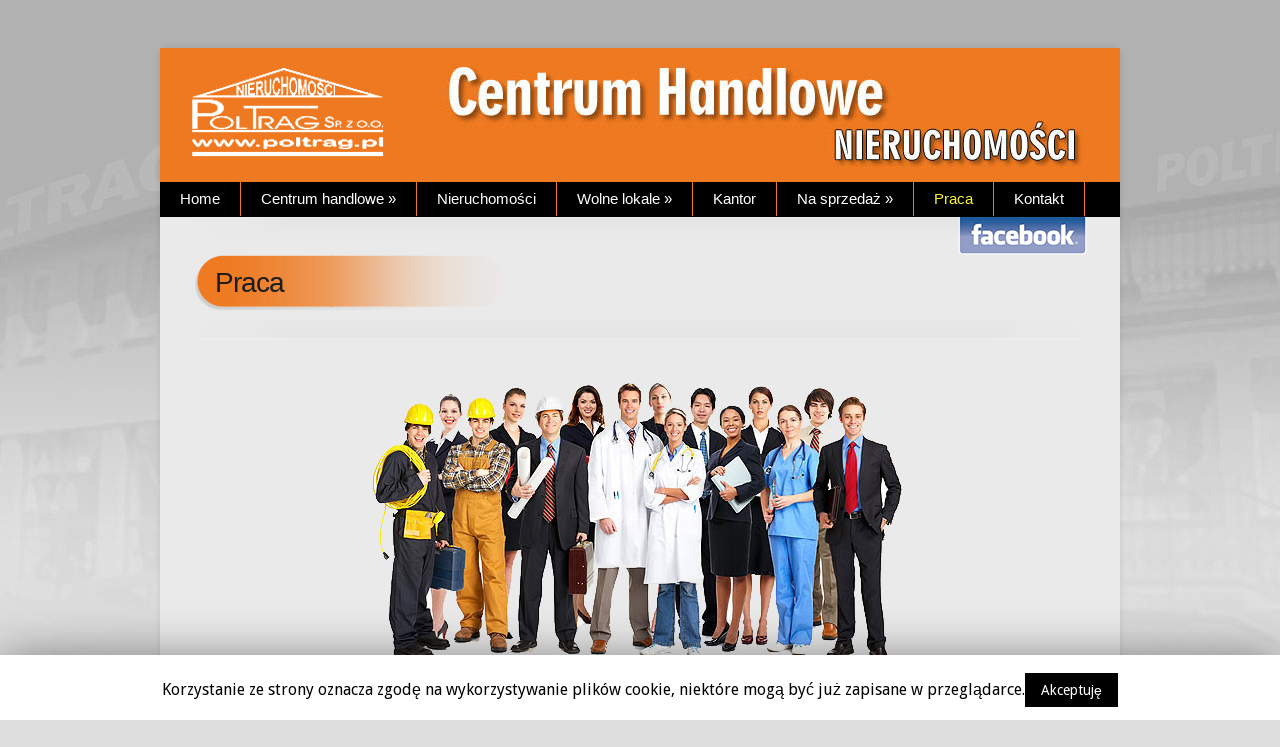

--- FILE ---
content_type: text/html; charset=UTF-8
request_url: http://www.poltrag.pl/praca
body_size: 8816
content:
<!DOCTYPE html PUBLIC "-//W3C//DTD XHTML 1.0 Transitional//EN" "http://www.w3.org/TR/xhtml1/DTD/xhtml1-transitional.dtd">
<html xmlns="http://www.w3.org/1999/xhtml" lang="pl-PL">
<head profile="http://gmpg.org/xfn/11">
<meta http-equiv="Content-Type" content="text/html; charset=UTF-8" />
<title>  Praca | Poltrag</title>

<link rel="stylesheet" href="http://www.poltrag.pl/wp-content/themes/Chameleon/style.css" type="text/css" media="screen" />
<link rel="stylesheet" href="http://www.poltrag.pl/wp-content/themes/Chameleon/css/colorpicker.css" type="text/css" media="screen" />

<link href='http://fonts.googleapis.com/css?family=Droid+Sans:regular,bold' rel='stylesheet' type='text/css'/>
<link href='http://fonts.googleapis.com/css?family=Kreon:light,regular' rel='stylesheet' type='text/css'/>

<link rel="alternate" type="application/rss+xml" title="Poltrag RSS Feed" href="http://www.poltrag.pl/feed" />
<link rel="alternate" type="application/atom+xml" title="Poltrag Atom Feed" href="http://www.poltrag.pl/feed/atom" />
<link rel="pingback" href="http://www.poltrag.pl/xmlrpc.php" />

<!--[if lt IE 7]>
	<link rel="stylesheet" type="text/css" href="http://www.poltrag.pl/wp-content/themes/Chameleon/css/ie6style.css" />
	<script type="text/javascript" src="http://www.poltrag.pl/wp-content/themes/Chameleon/js/DD_belatedPNG_0.0.8a-min.js"></script>
	<script type="text/javascript">DD_belatedPNG.fix('img#logo, span.overlay, a.zoom-icon, a.more-icon, #menu, #menu-right, #menu-content, ul#top-menu ul, #menu-bar, .footer-widget ul li, span.post-overlay, #content-area, .avatar-overlay, .comment-arrow, .testimonials-item-bottom, #quote, #bottom-shadow, #quote .container');</script>
<![endif]-->
<!--[if IE 7]>
	<link rel="stylesheet" type="text/css" href="http://www.poltrag.pl/wp-content/themes/Chameleon/css/ie7style.css" />
<![endif]-->
<!--[if IE 8]>
	<link rel="stylesheet" type="text/css" href="http://www.poltrag.pl/wp-content/themes/Chameleon/css/ie8style.css" />
<![endif]-->

<script type="text/javascript">
	document.documentElement.className = 'js';
</script>

<link rel='dns-prefetch' href='//s.w.org' />
<link rel="alternate" type="application/rss+xml" title="Poltrag &raquo; Kanał z wpisami" href="http://www.poltrag.pl/feed" />
<link rel="alternate" type="application/rss+xml" title="Poltrag &raquo; Kanał z komentarzami" href="http://www.poltrag.pl/comments/feed" />
		<script type="text/javascript">
			window._wpemojiSettings = {"baseUrl":"https:\/\/s.w.org\/images\/core\/emoji\/11.2.0\/72x72\/","ext":".png","svgUrl":"https:\/\/s.w.org\/images\/core\/emoji\/11.2.0\/svg\/","svgExt":".svg","source":{"concatemoji":"http:\/\/www.poltrag.pl\/wp-includes\/js\/wp-emoji-release.min.js?ver=5.1.19"}};
			!function(e,a,t){var n,r,o,i=a.createElement("canvas"),p=i.getContext&&i.getContext("2d");function s(e,t){var a=String.fromCharCode;p.clearRect(0,0,i.width,i.height),p.fillText(a.apply(this,e),0,0);e=i.toDataURL();return p.clearRect(0,0,i.width,i.height),p.fillText(a.apply(this,t),0,0),e===i.toDataURL()}function c(e){var t=a.createElement("script");t.src=e,t.defer=t.type="text/javascript",a.getElementsByTagName("head")[0].appendChild(t)}for(o=Array("flag","emoji"),t.supports={everything:!0,everythingExceptFlag:!0},r=0;r<o.length;r++)t.supports[o[r]]=function(e){if(!p||!p.fillText)return!1;switch(p.textBaseline="top",p.font="600 32px Arial",e){case"flag":return s([55356,56826,55356,56819],[55356,56826,8203,55356,56819])?!1:!s([55356,57332,56128,56423,56128,56418,56128,56421,56128,56430,56128,56423,56128,56447],[55356,57332,8203,56128,56423,8203,56128,56418,8203,56128,56421,8203,56128,56430,8203,56128,56423,8203,56128,56447]);case"emoji":return!s([55358,56760,9792,65039],[55358,56760,8203,9792,65039])}return!1}(o[r]),t.supports.everything=t.supports.everything&&t.supports[o[r]],"flag"!==o[r]&&(t.supports.everythingExceptFlag=t.supports.everythingExceptFlag&&t.supports[o[r]]);t.supports.everythingExceptFlag=t.supports.everythingExceptFlag&&!t.supports.flag,t.DOMReady=!1,t.readyCallback=function(){t.DOMReady=!0},t.supports.everything||(n=function(){t.readyCallback()},a.addEventListener?(a.addEventListener("DOMContentLoaded",n,!1),e.addEventListener("load",n,!1)):(e.attachEvent("onload",n),a.attachEvent("onreadystatechange",function(){"complete"===a.readyState&&t.readyCallback()})),(n=t.source||{}).concatemoji?c(n.concatemoji):n.wpemoji&&n.twemoji&&(c(n.twemoji),c(n.wpemoji)))}(window,document,window._wpemojiSettings);
		</script>
		<meta content="Chameleon v." name="generator"/><style type="text/css">
img.wp-smiley,
img.emoji {
	display: inline !important;
	border: none !important;
	box-shadow: none !important;
	height: 1em !important;
	width: 1em !important;
	margin: 0 .07em !important;
	vertical-align: -0.1em !important;
	background: none !important;
	padding: 0 !important;
}
</style>
	<link rel='stylesheet' id='wp-block-library-css'  href='http://www.poltrag.pl/wp-includes/css/dist/block-library/style.min.css?ver=5.1.19' type='text/css' media='all' />
<link rel='stylesheet' id='cptchStylesheet-css'  href='http://www.poltrag.pl/wp-content/plugins/captcha/css/style.css?ver=5.1.19' type='text/css' media='all' />
<link rel='stylesheet' id='wa_chpcs_style-css'  href='http://www.poltrag.pl/wp-content/plugins/carousel-horizontal-posts-content-slider/assets/css/custom-style.css?ver=5.1.19' type='text/css' media='all' />
<link rel='stylesheet' id='cntctfrm_form_style-css'  href='http://www.poltrag.pl/wp-content/plugins/contact-form-plugin/css/form_style.css?ver=4.1.8' type='text/css' media='all' />
<link rel='stylesheet' id='cookie-law-info-css'  href='http://www.poltrag.pl/wp-content/plugins/cookie-law-info/public/css/cookie-law-info-public.css?ver=1.8.8' type='text/css' media='all' />
<link rel='stylesheet' id='cookie-law-info-gdpr-css'  href='http://www.poltrag.pl/wp-content/plugins/cookie-law-info/public/css/cookie-law-info-gdpr.css?ver=1.8.8' type='text/css' media='all' />
<link rel='stylesheet' id='et_responsive-css'  href='http://www.poltrag.pl/wp-content/themes/Chameleon/css/responsive.css?ver=5.1.19' type='text/css' media='all' />
<link rel='stylesheet' id='et-shortcodes-css-css'  href='http://www.poltrag.pl/wp-content/themes/Chameleon/epanel/shortcodes/css/shortcodes.css?ver=3.0' type='text/css' media='all' />
<link rel='stylesheet' id='et-shortcodes-responsive-css-css'  href='http://www.poltrag.pl/wp-content/themes/Chameleon/epanel/shortcodes/css/shortcodes_responsive.css?ver=3.0' type='text/css' media='all' />
<link rel='stylesheet' id='fancybox-css'  href='http://www.poltrag.pl/wp-content/themes/Chameleon/epanel/page_templates/js/fancybox/jquery.fancybox-1.3.4.css?ver=1.3.4' type='text/css' media='screen' />
<link rel='stylesheet' id='et_page_templates-css'  href='http://www.poltrag.pl/wp-content/themes/Chameleon/epanel/page_templates/page_templates.css?ver=1.8' type='text/css' media='screen' />
<link rel='stylesheet' id='lightboxStyle-css'  href='http://www.poltrag.pl/wp-content/plugins/lightbox-plus/css/elegant/colorbox.css?ver=2.6' type='text/css' media='screen' />
<script type='text/javascript' src='http://www.poltrag.pl/wp-includes/js/jquery/jquery.js?ver=1.12.4'></script>
<script type='text/javascript' src='http://www.poltrag.pl/wp-includes/js/jquery/jquery-migrate.min.js?ver=1.4.1'></script>
<script type='text/javascript' src='http://www.poltrag.pl/wp-content/themes/Chameleon/js/jquery.cycle.all.min.js?ver=1.0'></script>
<script type='text/javascript' src='http://www.poltrag.pl/wp-content/plugins/carousel-horizontal-posts-content-slider/assets/js/caroufredsel/jquery.transit.min.js?ver=5.1.19'></script>
<script type='text/javascript' src='http://www.poltrag.pl/wp-content/plugins/carousel-horizontal-posts-content-slider/assets/js/caroufredsel/jquery.carouFredSel-6.2.1-packed.js?ver=5.1.19'></script>
<script type='text/javascript' src='http://www.poltrag.pl/wp-content/plugins/carousel-horizontal-posts-content-slider/assets/js/caroufredsel/jquery.touchSwipe.min.js?ver=5.1.19'></script>
<script type='text/javascript'>
/* <![CDATA[ */
var chpcsArgs = {"auto_scroll":"false","circular":"false","easing_effect":"linear","item_align":"center","direction":"left","touch_swipe":"false","item_width":"180","time_out":"3000","duration":"500","css_transition":"false","infinite":"true","fx":"scroll"};
/* ]]> */
</script>
<script type='text/javascript' src='http://www.poltrag.pl/wp-content/plugins/carousel-horizontal-posts-content-slider/assets/js/script.js?ver=5.1.19'></script>
<script type='text/javascript'>
/* <![CDATA[ */
var Cli_Data = {"nn_cookie_ids":[],"cookielist":[]};
var log_object = {"ajax_url":"http:\/\/www.poltrag.pl\/wp-admin\/admin-ajax.php"};
/* ]]> */
</script>
<script type='text/javascript' src='http://www.poltrag.pl/wp-content/plugins/cookie-law-info/public/js/cookie-law-info-public.js?ver=1.8.8'></script>
<link rel='https://api.w.org/' href='http://www.poltrag.pl/wp-json/' />
<link rel="EditURI" type="application/rsd+xml" title="RSD" href="http://www.poltrag.pl/xmlrpc.php?rsd" />
<link rel="wlwmanifest" type="application/wlwmanifest+xml" href="http://www.poltrag.pl/wp-includes/wlwmanifest.xml" /> 
<meta name="generator" content="WordPress 5.1.19" />
<link rel="canonical" href="http://www.poltrag.pl/praca" />
<link rel='shortlink' href='http://www.poltrag.pl/?p=72' />
<link rel="alternate" type="application/json+oembed" href="http://www.poltrag.pl/wp-json/oembed/1.0/embed?url=http%3A%2F%2Fwww.poltrag.pl%2Fpraca" />
<link rel="alternate" type="text/xml+oembed" href="http://www.poltrag.pl/wp-json/oembed/1.0/embed?url=http%3A%2F%2Fwww.poltrag.pl%2Fpraca&#038;format=xml" />
<!-- used in scripts --><meta name="et_featured_auto_speed" content="5000" /><meta name="et_disable_toptier" content="0" /><meta name="et_featured_slider_auto" content="1" /><meta name="et_theme_folder" content="http://www.poltrag.pl/wp-content/themes/Chameleon" /><style type="text/css">body { background-image: url(http://www.poltrag.pl/wp-content/uploads/2013/05/background.jpg); background-position: top center; background-repeat: no-repeat; }</style><link id='droid_sans' href='http://fonts.googleapis.com/css?family=Droid+Sans' rel='stylesheet' type='text/css' /><style type='text/css'>body { font-family: 'Droid Sans', Arial, sans-serif !important;  }</style><style type='text/css'>body {  }</style><meta name="viewport" content="width=device-width, initial-scale=1.0, maximum-scale=1.0, user-scalable=0" />	<style type="text/css">
		#et_pt_portfolio_gallery { margin-left: -41px; margin-right: -51px; }
		.et_pt_portfolio_item { margin-left: 35px; }
		.et_portfolio_small { margin-left: -40px !important; }
		.et_portfolio_small .et_pt_portfolio_item { margin-left: 32px !important; }
		.et_portfolio_large { margin-left: -26px !important; }
		.et_portfolio_large .et_pt_portfolio_item { margin-left: 11px !important; }
	</style>

<link rel="stylesheet" href="/ImageFlow/imageflow.css" type="text/css" />
<script src="/ImageFlow/imageflow.js" type="text/javascript"></script>

</head>
<body class="page-template page-template-page-full page-template-page-full-php page page-id-72 chrome et_fullwidth_view">
		<div id="container">
		<div id="header" class="clearfix">
			<a href="http://www.poltrag.pl/">
								<img src="http://www.poltrag.pl/wp-content/themes/Chameleon/images/logo.png" alt="Poltrag" id="logo"/>
			</a>
			<a href="#" id="mobile_nav" class="closed">Navigation<span></span></a>
			<ul id="top-menu" class="nav"><li id="menu-item-85" class="menu-item menu-item-type-custom menu-item-object-custom menu-item-85"><a href="/">Home</a></li>
<li id="menu-item-84" class="menu-item menu-item-type-post_type menu-item-object-page menu-item-has-children menu-item-84"><a href="http://www.poltrag.pl/centrum-handlowe">Centrum handlowe</a>
<ul class="sub-menu">
	<li id="menu-item-83" class="menu-item menu-item-type-post_type menu-item-object-page menu-item-83"><a href="http://www.poltrag.pl/centrum-handlowe">Passage 21</a></li>
	<li id="menu-item-82" class="menu-item menu-item-type-post_type menu-item-object-page menu-item-82"><a href="http://www.poltrag.pl/plac-handlowy">Plac handlowy</a></li>
</ul>
</li>
<li id="menu-item-232" class="menu-item menu-item-type-post_type menu-item-object-page menu-item-232"><a href="http://www.poltrag.pl/nieruchomosci">Nieruchomości</a></li>
<li id="menu-item-79" class="menu-item menu-item-type-post_type menu-item-object-page menu-item-home menu-item-has-children menu-item-79"><a href="http://www.poltrag.pl/">Wolne lokale</a>
<ul class="sub-menu">
	<li id="menu-item-80" class="menu-item menu-item-type-post_type menu-item-object-page menu-item-80"><a href="http://www.poltrag.pl/do-wynajecia/centrum-handlowe">Centrum handlowe</a></li>
	<li id="menu-item-81" class="menu-item menu-item-type-post_type menu-item-object-page menu-item-81"><a href="http://www.poltrag.pl/do-wynajecia/pozostale-nieruchomosci">Pozostale nieruchomości</a></li>
</ul>
</li>
<li id="menu-item-129" class="menu-item menu-item-type-post_type menu-item-object-page menu-item-129"><a href="http://www.poltrag.pl/kantor">Kantor</a></li>
<li id="menu-item-128" class="menu-item menu-item-type-post_type menu-item-object-page menu-item-has-children menu-item-128"><a href="http://www.poltrag.pl/na-sprzedaz">Na sprzedaż</a>
<ul class="sub-menu">
	<li id="menu-item-424" class="menu-item menu-item-type-post_type menu-item-object-page menu-item-424"><a href="http://www.poltrag.pl/na-sprzedaz/grunty-inwestycyjne">Grunty inwestycyjne</a></li>
	<li id="menu-item-425" class="menu-item menu-item-type-post_type menu-item-object-page menu-item-425"><a href="http://www.poltrag.pl/na-sprzedaz/kontenery">Kontenery</a></li>
	<li id="menu-item-781" class="menu-item menu-item-type-post_type menu-item-object-page menu-item-781"><a href="http://www.poltrag.pl/na-sprzedaz/pozostale">Pozostałe</a></li>
</ul>
</li>
<li id="menu-item-78" class="menu-item menu-item-type-post_type menu-item-object-page current-menu-item page_item page-item-72 current_page_item menu-item-78"><a href="http://www.poltrag.pl/praca" aria-current="page">Praca</a></li>
<li id="menu-item-87" class="menu-item menu-item-type-post_type menu-item-object-page menu-item-87"><a href="http://www.poltrag.pl/kontakt">Kontakt</a></li>
</ul>
			<div id="additional-info">
				<div id="et-social-icons">
									</div>

				
			</div> <!-- end #additional-info -->
		</div> <!-- end #header -->
<a href="https://www.facebook.com/pages/PPHU-Poltrag/359113844172281" class="fb"><img src="/images/facebook-logo.png"></a>
<div id="category-name">
	<div id="category-inner">
				<h1 class="category-title">Praca</h1>
				
	</div> <!-- end #category-inner -->
</div> <!-- end #category-name -->
<div id="content" class="clearfix fullwidth">
	<div id="left-area">
			<div class="entry post clearfix">
			
			<p><img class="size-full wp-image-385 aligncenter" alt="praca" src="http://www.poltrag.pl/wp-content/uploads/2013/05/praca.jpg" width="615" height="343" srcset="http://www.poltrag.pl/wp-content/uploads/2013/05/praca.jpg 615w, http://www.poltrag.pl/wp-content/uploads/2013/05/praca-300x167.jpg 300w" sizes="(max-width: 615px) 100vw, 615px" /></p>
<table border="0" cellspacing="0" cellpadding="0">
<tbody>
<tr>
<td><a href="#ochrona"><img alt="" src="/images/praca/pracapasek1.png" /></a></td>
<td><a href="#sprzedawca"><img alt="" src="/images/praca/pracapasek2.png" /></a></td>
<td><a href="#kasjer"><img alt="" src="http://www.poltrag.pl/wp-content/uploads/2013/10/pracapasek3a.png" width="202" height="50" /></a></td>
<td><a href="#pracownik biurowy"><img alt="" src="/images/praca/pracapasek4.png" /></a></td>
</tr>
</tbody>
</table>
<p>&nbsp;</p>
<p>Jeśli chcesz pracować razem z nami, sprawdź czy spełniasz nasze oczekiwania i prześlij nam swoje CV ze zdjęciem na adres:<br />
<span style="font-size: medium;"><strong><a class="font-weight:bold; color:blue" href="mailto:biuro@poltrag.pl">biuro@poltrag.pl</a></strong></span></p>
<p><span style="font-size: 18px;"><strong><span style="color: #fd1001;">Obecnie poszukujemy osoby na stanowisko sprzedawcy!!!</span></strong></span></p>
<p><a name="sprzedawca"></a></p>
<p>&nbsp;</p>
<p><img alt="" src="/images/praca/praca1.png" width="136" height="30" /></p>
<p><span style="color: #ff6600;"><strong>Nasze oczekiwania:</strong></span><br />
&#8211; średnie wykształcenie,<br />
&#8211; znajomość języka niemieckiego,<br />
&#8211; wysoka motywacja do pracy,<br />
&#8211; zaangażowanie w wykonywane obowiązki,<br />
&#8211; gotowość do pracy w systemie zmianowym,<br />
&#8211; mile widziane doświadczenie w sprzedaży,<br />
&#8211; uczciwość i bezkonfliktowość,</p>
<p><strong><span style="color: #ff6600;">Co oferujemy:</span></strong><br />
&#8211; umowę o pracę,<br />
&#8211; pakiet socjalny,<br />
&#8211; pracę w młodym dynamicznym zespole,<br />
&#8211; pracę w stabilnej firmie o ugruntowanej pozycji na rynku,<br />
&#8211; możliwość rozwoju zawodowego,</p>
<p style="text-align: right;"><a href="/Files/files/formularz.pdf"><img alt="" src="/images/praca/formularz.png" width="247" height="30" /></a></p>
<p><a name="kasjer"></a></p>
<p>&nbsp;</p>
<p><img alt="" src="http://www.poltrag.pl/wp-content/uploads/2013/10/praca2a.png" width="155" height="30" /></p>
<p><span style="color: #333399;"><strong>Nasze oczekiwania:</strong></span><br />
&#8211; doświadczenie w pracy na kasie przy dużym obrocie walutowym lub w banku<br />
&#8211; odpowiedzialność,<br />
&#8211; dobra prezencja,<br />
&#8211; mile widziana znajomość języka niemieckiego,</p>
<p><span style="color: #333399;"><strong>Co oferujemy:</strong></span><br />
&#8211; umowę o pracę,<br />
&#8211; pakiet socjalny,<br />
&#8211; perspektywę stałego zatrudnienia w szybko rozwijającej się firmie,<br />
&#8211; atrakcyjne wynagrodzenie,<br />
&#8211; pracę w młodym dynamicznym zespole,</p>
<p style="text-align: right;"><a href="/Files/files/formularz.pdf"><img alt="" src="/images/praca/formularz.png" width="247" height="30" /></a></p>
<p style="text-align: left;">
<a name="pracownik biurowy"></a></p>
<p>&nbsp;</p>
<p style="text-align: left;"><img alt="" src="/images/praca/praca3.png" width="167" height="30" /></p>
<p><span style="color: #00ccff;"><strong>Nasze oczekiwania:</strong></span><br />
&#8211; średnie wykształcenie,<br />
&#8211; znajomość i umiejętność pracy z programami środowiska Windows,<br />
&#8211; znajomość obsługi urządzeń biurowych,<br />
&#8211; bardzo dobra organizacja pracy,<br />
&#8211; umiejętność pracy w zespole,</p>
<p><strong><span style="color: #00ccff;">Do obowiązków wybranej osoby będzie należało:</span></strong><br />
&#8211; przygotowywanie pism,<br />
&#8211; nadzór nad dokumentacją biura, preselekcja aplikacji /archiwizacja dokumentów,<br />
&#8211; obsługa urządzeń biurowych,<br />
&#8211; obsługa korespondencji przychodzącej i wychodzącej oraz centrali telefonicznej,<br />
&#8211; prowadzenie kalendarza spotkań,<br />
&#8211; dokumentacja handlowa, faktury VAT, rachunki<br />
&#8211; przyjmowanie interesantów<br />
&#8211; budowanie oraz aktualizowanie bazy Klientów</p>
<p><strong><span style="color: #00ccff;">Co oferujemy:</span></strong><br />
&#8211; pracę w stabilnej firmie o ugruntowanej pozycji na rynku,<br />
&#8211; możliwość rozwoju zawodowego,<br />
&#8211; pakiet socjalny,<br />
&#8211; pracę w dynamicznym zespole,</p>
<p style="text-align: right;"><a href="/Files/files/formularz.pdf"><img alt="" src="/images/praca/formularz.png" width="247" height="30" /></a></p>
<p><a name="ochrona"></a></p>
<p>&nbsp;</p>
<p><img alt="" src="/images/praca/praca4.png" width="200" height="30" /></p>
<p><span style="color: #339966;"><strong>Nasze oczekiwania:</strong></span><br />
&#8211; bardzo dobra organizacja pracy,<br />
&#8211; zaangażowanie w wykonywane obowiązki,<br />
&#8211; gotowość do pracy w systemie zmianowym,<br />
&#8211; mile widziane doświadczenie lub kurs palacza,</p>
<p><strong><span style="color: #339966;">Do obowiązków wybranej osoby będzie należało:</span></strong><br />
&#8211; utrzymywanie czystości wokół budynku i na placu handlowym,<br />
&#8211; obsługa pieca C.O.<br />
&#8211; obsługa parkingu wokół budynku,<br />
&#8211; ochrona na terenie centrum handlowego w godzinach nocnych,</p>
<p><strong><span style="color: #339966;">Co oferujemy:</span></strong><br />
&#8211; pracę w stabilnej firmie o ugruntowanej pozycji na rynku,<br />
&#8211; pakiet socjalny,</p>
<p style="text-align: right;"><a href="/Files/files/formularz.pdf"><img alt="" src="/images/praca/formularz.png" width="247" height="30" /></a></p>
<div class="mcePaste" id="_mcePaste" style="position: absolute; left: -10000px; top: 1199px; width: 1px; height: 1px; overflow: hidden;"><a href="/Files/files/formularz.pdf">formularz zgłoszeniowy (do pobrania)</a></div>
								</div> <!-- end .entry -->

				</div> 	<!-- end #left-area -->
</div> <!-- end #content -->

		<div id="footer">
			<div id="footer-content" class="clearfix">
				<div id="info" class="clearfix">
					<h2>Przedsiębiorstwo Produkcyjno-Handlowo-Usługowe<br>
						"POLTRAG" Sp. z o.o.</h2>

<div class="one-third">
ul. Obrońców Pokoju 21<br>
66-620 Gubin<br>
tel. (68) 455-40-02<br>
fax. (68) 455-42-04<br>
<br>
tel. kom. 791715753<br>
tel. kom. 793687744<br>
</div>
<div class="two-third">
<br>
Nr KRS: 0000 15 37 58<br>
NIP: 926-13-34-733<br>
Regon: 9706 26 501<br>
<br>
WBK S.A. 17 1090 1548 0000 0000 5401 0942<br>
PEKAO S.A. 49 1240 6869 1111 0000 5394 0854<br>
</div>
				</div>


				<div id="footer-widgets" class="clearfix">
					<div id="nav_menu-2" class="footer-widget widget_nav_menu"><h4 class="widgettitle"> </h4><div class="menu-bottommenu-container"><ul id="menu-bottommenu" class="menu"><li id="menu-item-138" class="menu-item menu-item-type-post_type menu-item-object-page menu-item-138"><a href="http://www.poltrag.pl/centrum-handlowe">Centrum handlowe</a></li>
<li id="menu-item-233" class="menu-item menu-item-type-post_type menu-item-object-page menu-item-233"><a href="http://www.poltrag.pl/nieruchomosci">Nieruchomości</a></li>
<li id="menu-item-131" class="menu-item menu-item-type-post_type menu-item-object-page menu-item-131"><a href="http://www.poltrag.pl/na-sprzedaz">Na sprzedaż</a></li>
<li id="menu-item-136" class="menu-item menu-item-type-post_type menu-item-object-page menu-item-home menu-item-136"><a href="http://www.poltrag.pl/">Wolne lokale</a></li>
<li id="menu-item-132" class="menu-item menu-item-type-post_type menu-item-object-page menu-item-132"><a href="http://www.poltrag.pl/kantor">Kantor</a></li>
<li id="menu-item-135" class="menu-item menu-item-type-post_type menu-item-object-page current-menu-item page_item page-item-72 current_page_item menu-item-135"><a href="http://www.poltrag.pl/praca" aria-current="page">Praca</a></li>
<li id="menu-item-134" class="menu-item menu-item-type-post_type menu-item-object-page menu-item-134"><a href="http://www.poltrag.pl/kontakt">Kontakt</a></li>
</ul></div></div> <!-- end .footer-widget -->				</div> <!-- end #footer-widgets -->
				
			</div> <!-- end #footer-content -->
		</div> <!-- end #footer -->
<p id="copyright">Realizacja <a href="http://www.hoptopart.pl" title="Strony internetowe - projektowanie">www.HopTopArt.PL</a> </p>
	</div> <!-- end #container -->
	<script src="http://www.poltrag.pl/wp-content/themes/Chameleon/js/jquery.easing.1.3.js" type="text/javascript"></script>
<script src="http://www.poltrag.pl/wp-content/themes/Chameleon/js/superfish.js" type="text/javascript"></script>
<script src="http://www.poltrag.pl/wp-content/themes/Chameleon/js/custom.js" type="text/javascript"></script>	<!--googleoff: all--><div id="cookie-law-info-bar"><span>Korzystanie ze strony oznacza zgodę na wykorzystywanie plików cookie, niektóre mogą być już zapisane w przeglądarce.<a role='button' tabindex='0' data-cli_action="accept" id="cookie_action_close_header"  class="medium cli-plugin-button cli-plugin-main-button cookie_action_close_header cli_action_button" style="display:inline-block; ">Akceptuję</a> </span></div><div id="cookie-law-info-again" style="display:none;"><span id="cookie_hdr_showagain">Privacy & Cookies Policy</span></div><div class="cli-modal" id="cliSettingsPopup" tabindex="-1" role="dialog" aria-labelledby="cliSettingsPopup" aria-hidden="true">
  <div class="cli-modal-dialog" role="document">
    <div class="cli-modal-content cli-bar-popup">
      <button type="button" class="cli-modal-close" id="cliModalClose">
        <svg class="" viewBox="0 0 24 24"><path d="M19 6.41l-1.41-1.41-5.59 5.59-5.59-5.59-1.41 1.41 5.59 5.59-5.59 5.59 1.41 1.41 5.59-5.59 5.59 5.59 1.41-1.41-5.59-5.59z"></path><path d="M0 0h24v24h-24z" fill="none"></path></svg>
        <span class="wt-cli-sr-only">Close</span>
      </button>
      <div class="cli-modal-body">
        <div class="cli-container-fluid cli-tab-container">
    <div class="cli-row">
        <div class="cli-col-12 cli-align-items-stretch cli-px-0">
            <div class="cli-privacy-overview">
                                                   
                <div class="cli-privacy-content">
                    <div class="cli-privacy-content-text"></div>
                </div>
                <a class="cli-privacy-readmore" data-readmore-text="Show more" data-readless-text="Show less"></a>            </div>
        </div>  
        <div class="cli-col-12 cli-align-items-stretch cli-px-0 cli-tab-section-container">
              
                            <div class="cli-tab-section">
                    <div class="cli-tab-header">
                        <a role="button" tabindex="0" class="cli-nav-link cli-settings-mobile" data-target="necessary" data-toggle="cli-toggle-tab" >
                            Necessary 
                        </a>
                    
                    <span class="cli-necessary-caption">Always Enabled</span>                     </div>
                    <div class="cli-tab-content">
                        <div class="cli-tab-pane cli-fade" data-id="necessary">
                            <p></p>
                        </div>
                    </div>
                </div>
              
                       
        </div>
    </div> 
</div> 
      </div>
    </div>
  </div>
</div>
<div class="cli-modal-backdrop cli-fade cli-settings-overlay"></div>
<div class="cli-modal-backdrop cli-fade cli-popupbar-overlay"></div>
<script type="text/javascript">
  /* <![CDATA[ */
  cli_cookiebar_settings='{"animate_speed_hide":"500","animate_speed_show":"500","background":"#fff","border":"#444","border_on":false,"button_1_button_colour":"#000","button_1_button_hover":"#000000","button_1_link_colour":"#fff","button_1_as_button":true,"button_1_new_win":false,"button_2_button_colour":"#333","button_2_button_hover":"#292929","button_2_link_colour":"#444","button_2_as_button":false,"button_2_hidebar":false,"button_3_button_colour":"#000","button_3_button_hover":"#000000","button_3_link_colour":"#fff","button_3_as_button":true,"button_3_new_win":false,"button_4_button_colour":"#000","button_4_button_hover":"#000000","button_4_link_colour":"#62a329","button_4_as_button":false,"font_family":"inherit","header_fix":false,"notify_animate_hide":true,"notify_animate_show":false,"notify_div_id":"#cookie-law-info-bar","notify_position_horizontal":"right","notify_position_vertical":"bottom","scroll_close":false,"scroll_close_reload":false,"accept_close_reload":false,"reject_close_reload":false,"showagain_tab":false,"showagain_background":"#fff","showagain_border":"#000","showagain_div_id":"#cookie-law-info-again","showagain_x_position":"100px","text":"#000","show_once_yn":false,"show_once":"10000","logging_on":false,"as_popup":false,"popup_overlay":true,"bar_heading_text":"","cookie_bar_as":"banner","popup_showagain_position":"bottom-right","widget_position":"left"}';
  /* ]]> */
</script>
<!--googleon: all--><!-- Lightbox Plus ColorBox v2.6/1.3.32 - 2013.01.24 - Message: 0-->
<script type="text/javascript">
jQuery(document).ready(function($){
  $("a[rel*=lightbox]").colorbox({initialWidth:"30%",initialHeight:"30%",maxWidth:"90%",maxHeight:"90%",opacity:0.8,current:"Zdjęcie {current} z {total}",previous:"wstecz",next:"dalej",close:"Zamknij"});
});
</script>
<script type='text/javascript' src='http://www.poltrag.pl/wp-content/themes/Chameleon/js/jquery.fitvids.js?ver=1.0'></script>
<script type='text/javascript' src='http://www.poltrag.pl/wp-content/themes/Chameleon/js/jquery.flexslider-min.js?ver=1.0'></script>
<script type='text/javascript' src='http://www.poltrag.pl/wp-content/themes/Chameleon/js/et_flexslider.js?ver=1.0'></script>
<script type='text/javascript' src='http://www.poltrag.pl/wp-includes/js/comment-reply.min.js?ver=5.1.19'></script>
<script type='text/javascript' src='http://www.poltrag.pl/wp-content/plugins/lightbox-plus/js/jquery.colorbox.1.3.32.js?ver=1.3.32'></script>
<script type='text/javascript' src='http://www.poltrag.pl/wp-content/themes/Chameleon/epanel/page_templates/js/fancybox/jquery.easing-1.3.pack.js?ver=1.3.4'></script>
<script type='text/javascript' src='http://www.poltrag.pl/wp-content/themes/Chameleon/epanel/page_templates/js/fancybox/jquery.fancybox-1.3.4.pack.js?ver=1.3.4'></script>
<script type='text/javascript'>
/* <![CDATA[ */
var et_ptemplates_strings = {"captcha":"Captcha","fill":"Fill","field":"field","invalid":"Invalid email"};
/* ]]> */
</script>
<script type='text/javascript' src='http://www.poltrag.pl/wp-content/themes/Chameleon/epanel/page_templates/js/et-ptemplates-frontend.js?ver=1.1'></script>
<script type='text/javascript' src='http://www.poltrag.pl/wp-includes/js/wp-embed.min.js?ver=5.1.19'></script>
<script src="/ImageFlow/imageflow.js" type="text/javascript"></script>
</body>
</html>

--- FILE ---
content_type: text/css
request_url: http://www.poltrag.pl/wp-content/themes/Chameleon/css/responsive.css?ver=5.1.19
body_size: 3123
content:
/* Browser Resets */
.flex-container a:active,
.flexslider a:active {outline: none;}
.slides,
.flex-control-nav,
.flex-direction-nav {margin: 0; padding: 0; list-style: none;}

/* FlexSlider Necessary Styles
*********************************/
.flexslider {width: 100%; margin: 0; padding: 0;}
.flexslider .slides > li {display: none;} /* Hide the slides before the JS is loaded. Avoids image jumping */
.flexslider .slides img, .post img, #logo { max-width: 100%; height: auto; width: auto; }
.flexslider .slides img { display: block; width: auto; }
.flex-pauseplay span {text-transform: capitalize;}

/* Clearfix for the .slides element */
.slides:after {content: "."; display: block; clear: both; visibility: hidden; line-height: 0; height: 0;}
html[xmlns] .slides {display: block;}
* html .slides {height: 1%;}

/* No JavaScript Fallback */
/* If you are not using another script, such as Modernizr, make sure you
 * include js that eliminates this class on page load */
.no-js .slides > li:first-child {display: block;}


/* FlexSlider Default Theme
*********************************/
.flexslider {position: relative; zoom: 1;}
.flexslider .slides {zoom: 1; background: #EF7921; padding-bottom: 10px; border-bottom: 15px solid #F49900;}
.flexslider .slides > li {position: relative;}
/* Suggested container for "Slide" animation setups. Can replace this with your own, if you wish */
.flex-container {zoom: 1; position: relative;}

/* Caption style */
/* IE rgba() hack */
.flex-caption {background:none; -ms-filter:progid:DXImageTransform.Microsoft.gradient(startColorstr=#4C000000,endColorstr=#4C000000);
filter:progid:DXImageTransform.Microsoft.gradient(startColorstr=#4C000000,endColorstr=#4C000000); zoom: 1;}
.flex-caption {width: 96%; padding: 2%; position: absolute; left: 0; bottom: 0; background: rgba(0,0,0,.3); color: #fff; text-shadow: 0 -1px 0 rgba(0,0,0,.3); font-size: 14px; line-height: 18px;}

/* Direction Nav */
.flex-direction-nav li a {width: 40px; height: 44px; margin: -13px 0 0; display: block; background: url(../images/featured-arrow-left.png) no-repeat 0 0; position: absolute; top: 50%; cursor: pointer; text-indent: -9999px;}
.flex-direction-nav li .flex-next {background: url(../images/featured-arrow.png) no-repeat 0 0; right: -6px;}
.flex-direction-nav li .flex-prev {left: -6px;}
.flex-direction-nav li .disabled {opacity: .3; filter:alpha(opacity=30); cursor: default;}

/* Control Nav */
#featured .flex-control-nav {width: 100%; position: absolute; bottom: -1px; text-align: center;}
#featured .flex-control-nav li {margin: 0 0 0 5px; display: inline-block; zoom: 1; *display: inline;}
#featured .flex-control-nav li:first-child {margin: 0;}
#featured .flex-control-nav li a {width: 13px; height: 13px; display: block; background: url(../images/controller1.png) no-repeat 0 0; cursor: pointer; text-indent: -9999px;}
#featured .flex-control-nav li a.flex-active { cursor: default; }

#flex_controllers { position: absolute; bottom: -28px; left: 0; width: 100%; text-align: center; }
	#featured .flex-control-nav li { display: inline-block; margin-right: 4px; }
		#featured .flex-control-nav li a { height: 11px; text-indent: -9999px; width: 11px; display: inline-block; }
		#featured .flex-control-nav a.flex-active, #featured .flex-control-nav a:hover { background: url(../images/controller2.png) no-repeat; }

.service img { max-width: 100%; height: auto; }
.service .thumb { width: auto; height: auto; border: 1px solid #f0f0f0; -webkit-box-shadow: 0px 0px 1px rgba(0,0,0,0.1); -moz-box-shadow: 0px 0px 1px rgba(0,0,0,0.1); box-shadow: 0px 0px 1px rgba(0,0,0,0.1); background: none; padding: 3px; }
	.item-image { margin: 0; }
span.more-icon { top: 50%; left: 50%; margin-left: -20px; margin-top: -20px; }

#mobile_nav { display: none; padding: 5px 15px; position: relative; padding: 12px 26px 12px 53px; font-family: Georgia, serif; font-style: italic; font-size: 15px; text-shadow: 1px 1px 0 #fff; color: #464646; }
#mobile_nav:hover { color: #111; text-decoration: none; }
	#mobile_nav > span { display: block; width: 17px; height: 11px; background: url(../images/responsive_arrow.png) no-repeat; position: absolute; top: 17px; left: 19px; -moz-transition: all 0.5s ease-in-out; -webkit-transition: all 0.5s ease-in-out;-o-transition: all 0.5s ease-in-out; transition: all 0.5s ease-in-out; }
	#mobile_nav.opened > span { -moz-transform: rotate(-180deg); -webkit-transform: rotate(-180deg); -o-transform: rotate(-180deg); transform: rotate(-180deg); }
#mobile_menu { position: absolute; top: 43px; left: -101px; border: 1px solid #ECECEC; width: 365px; text-align: center; z-index: 1000; padding: 15px 0 9px; display: none; }
	#mobile_menu li { padding-bottom: 15px; }
	#mobile_menu ul { display: block !important; visibility: visible !important; padding-top: 15px; margin-bottom: -15px; }
#mobile_nav, #mobile_menu { background: #F9F9F9; -moz-box-shadow: inset 0px 0px 1px 1px #fff; -webkit-box-shadow: inset 0px 0px 1px 1px #fff; box-shadow: inset 0px 0px 1px 1px #fff; border: 1px solid #ECECEC; }

#mobile_menu a { font-style: normal; color: #393939; }
#mobile_menu li.current-menu-item > a, #mobile_menu a:hover { color: #427D8B; text-decoration: none; }

nav#top-menu ul.mobile_nav { width: 320px; border: 1px solid #d6d6d6; background: #fafafa; display: none; }
.mobile_nav li ul { position: relative; top: 0; width: auto; display: block !important; visibility: visible !important; }

ul#top-menu ul { display: none; }

.wp-caption { max-width: 96%; padding: 8px; }

@media only screen and ( min-width: 768px ) and ( max-width: 960px ) {
	.featured-description { height: 137px; top: 25px; }
	#category-name { width: 100%; }
		#category-inner { padding-left: 30px; padding-right: 30px; }
	#container, #quote, .featured-top-shadow, .featured-bottom-shadow { width: 750px; }
		#quote h3 { font-size: 22px; }
		#quote p { font-size: 18px; }
		#content-area { padding:45px 36px 60px; }
			.service { width:206px; margin-right:29px; }
				.service .thumb { background: none; }
			#from-blog { display: none; }
			#multi-media-bar { padding: 0 57px; }
		#footer-content { width:748px; }

	.widget { width: auto; }
	#left-area { width: 487px; }
	#sidebar { width: 155px; padding-left: 37px; }
	#content { padding: 0px 36px 60px 31px; background-position: 518px 0px; }

	.fullwidth .et_pt_gallery_entry { margin: 0 0px 32px 14px; }

	#et_pt_portfolio_gallery { margin-left: -35px !important; }
		.et_pt_portfolio_item { margin-left: 25px !important; width: 219px !important; }
		.et_portfolio_more_icon, .et_portfolio_zoom_icon { top: 50px !important; }
		.et_portfolio_more_icon { left: 65px !important; }
		.et_portfolio_zoom_icon { left: 106px !important; }

	#et_pt_portfolio_gallery.et_portfolio_small { margin-left: -18px !important; }
		#et_pt_portfolio_gallery.et_portfolio_small .et_pt_portfolio_item { margin-left: 11px !important; width: 132px !important; }
			#et_pt_portfolio_gallery.et_portfolio_small .et_portfolio_more_icon, #et_pt_portfolio_gallery.et_portfolio_small .et_portfolio_zoom_icon { top: 20px !important; }
			#et_pt_portfolio_gallery.et_portfolio_small .et_portfolio_more_icon { left: 26px !important; }
			#et_pt_portfolio_gallery.et_portfolio_small .et_portfolio_zoom_icon { left: 62px !important; }

	#et_pt_portfolio_gallery.et_portfolio_large { margin-left: -20px !important; }
		#et_pt_portfolio_gallery.et_portfolio_large .et_pt_portfolio_item { margin-left: 11px !important; width: 348px !important; }
			#et_pt_portfolio_gallery.et_portfolio_large .et_portfolio_more_icon, #et_pt_portfolio_gallery.et_portfolio_large .et_portfolio_zoom_icon { top: 99px !important; }
			#et_pt_portfolio_gallery.et_portfolio_large .et_portfolio_more_icon { left: 140px !important; }
			#et_pt_portfolio_gallery.et_portfolio_large .et_portfolio_zoom_icon { left: 178px !important; }
}

@media only screen and ( max-width: 960px ) {
	#et-search, p#et-search-title, p#et-search-title span { background: none !important; }
	#et-search { width: auto !important; height: auto !important; }
		#et-search-inner { padding: 0 !important; }
			#et-search-right { float: none !important; clear: both; text-align: left !important; }
				#et_search_submit { background: #BBB8B8 !important; color: #111 !important; }
			p#et-search-title span { padding: 0 !important; color: #111 !important; text-shadow: none !important; }
	#et-searchinput { width: auto !important; }
	p#et_choose_posts, p#et_choose_pages, p#et_choose_date, p#et_choose_cat { float: none !important; }
	#et-search-left { float: none !important; width: 100% !important; }
}

@media only screen and ( max-width: 767px ) {
	#category-name { width: 100%; }
		#category-inner { padding-left: 30px; padding-right: 30px; }
	#container, .featured-top-shadow, .featured-bottom-shadow { width: 460px; }
		#header { text-align: center; }
			#additional-info, .featured-description, #from-blog, #multi-media-bar, #footer-widgets { display: none; }
			#logo { float: none; }
			p#slogan { float: none; margin-left: 47px; margin-top: -25px; padding-top: 0; }
		#quote { padding-left:35px; padding-right:35px; width:390px; }
			#quote h3 { font-size: 22px; }
			#quote p { font-size: 18px; }
		#content-area { padding:35px 36px 10px; }
			#services { margin-bottom: 10px; }
				.service { float: none; width: 386px; }
					.service h3.title { text-align: center; }
					.service .thumb { background: none; }
		#footer-content { width:458px; }
			p#copyright { float: none; padding-right: 0; padding-top: 20px; text-align: center; }

	#mobile_nav { display: inline-block; }
	#top-menu, #sidebar { display: none; }

	#content { padding: 0px 28px 60px; }
	h2.title { text-align: center; }
	.post p.meta-info { margin-left: -28px; margin-right: -28px; padding-left: 28px; padding-right: 28px; border-bottom: none; }
	#left-area { width: 404px; }
	.post { padding-right: 0; }

	.comment ul.children { padding-left: 0; }

	.fullwidth #et_pt_gallery { margin-left: -17px; margin-right: -15px; }
	.fullwidth .et_pt_gallery_entry { margin: 0 0px 32px 4px; }

	.sitemap-col { float: none !important; width: auto !important; }

	#et_pt_portfolio_gallery { margin-left: -34px !important; }
		.et_pt_portfolio_item { margin-left: 11px !important; width: 143px !important; }
		.et_portfolio_more_icon, .et_portfolio_zoom_icon { top: 25px !important; }
		.et_portfolio_more_icon { left: 29px !important; }
		.et_portfolio_zoom_icon { left: 67px !important; }

	.et_portfolio_small .et_pt_portfolio_item { width: 410px !important; margin-bottom: 10px; }
		.et_portfolio_small .et_pt_portfolio_entry { float: left; margin-right: 15px; }
		.et_portfolio_small .et_portfolio_more_icon, .et_portfolio_small .et_portfolio_zoom_icon { top: 30px !important; }
		.et_portfolio_small .et_portfolio_more_icon { left: 38px !important; }
		.et_portfolio_small .et_portfolio_zoom_icon { left: 77px !important; }

	#et_pt_portfolio_gallery.et_portfolio_large { margin-left: 0 !important; }
		#et_pt_portfolio_gallery.et_portfolio_large .et_pt_portfolio_item { margin-left: 0 !important; width: 404px !important; }
		#et_pt_portfolio_gallery.et_portfolio_large .et_portfolio_more_icon, #et_pt_portfolio_gallery.et_portfolio_large .et_portfolio_zoom_icon { top: 109px !important; }
		#et_pt_portfolio_gallery.et_portfolio_large .et_portfolio_more_icon { left: 155px !important; }
		#et_pt_portfolio_gallery.et_portfolio_large .et_portfolio_zoom_icon { left: 195px !important; }
}

@media only screen and ( max-width: 479px ) {
	#container { width: 300px; }
		#header { text-align: center; }
			#additional-info, #featured, #controllers, #from-blog, #multi-media-bar, #footer-widgets { display: none; }
			#logo { float: none; }
			p#slogan { float: none; margin-left: 47px; margin-top: -25px; padding-top: 0; }
		#quote { padding-left:35px; padding-right:35px; width:230px; }
			#quote h3 { font-size: 21px; }
			#quote p { font-size: 16px; }
		#content-area { padding:35px 30px 10px; }
			#services { margin-bottom: 10px; }
				.service { float: none; width: 240px; }
					.service h3.title { text-align: center; }
					.service .thumb { background: none; }
		#footer-content { width:298px; }
			p#copyright { float: none; padding: 20px 10px; text-align: center; }

	#mobile_nav { display: inline-block; margin-bottom: 10px; }
	#top-menu, .post-thumbnail { display: none; }
	#mobile_menu { width: 240px; }

	#left-area { width: 244px; }

	.post p.meta-info { border-bottom: 1px solid #F0F0F0; }
	.fullwidth #et_pt_gallery { margin-left: 6px; }

	.et-protected { width: auto !important; }
		.et-protected-form { background: none !important; }
			.et-protected-form p input { margin: 0 !important; }

	p.et-registration { margin-top: 35px !important; }

	.et_pt_gallery_entry { margin-left: 11px !important; }

	#et_pt_portfolio_gallery, #et_pt_portfolio_gallery.et_portfolio_large { margin-left: -13px !important; }
		.et_pt_portfolio_item, #et_pt_portfolio_gallery.et_portfolio_large .et_pt_portfolio_item { margin-left: 0 !important; width: 272px !important; }
			.et_portfolio_more_icon, .et_portfolio_zoom_icon, #et_pt_portfolio_gallery.et_portfolio_large .et_portfolio_more_icon, #et_pt_portfolio_gallery.et_portfolio_large .et_portfolio_zoom_icon { top: 68px !important; }
			.et_portfolio_more_icon, #et_pt_portfolio_gallery.et_portfolio_large .et_portfolio_more_icon { left: 94px !important; }
			.et_portfolio_zoom_icon, #et_pt_portfolio_gallery.et_portfolio_large .et_portfolio_zoom_icon { left: 134px !important; }

	.entry .et_portfolio_small .et_pt_portfolio_item { width: 264px !important; margin-left: 6px !important; }
}